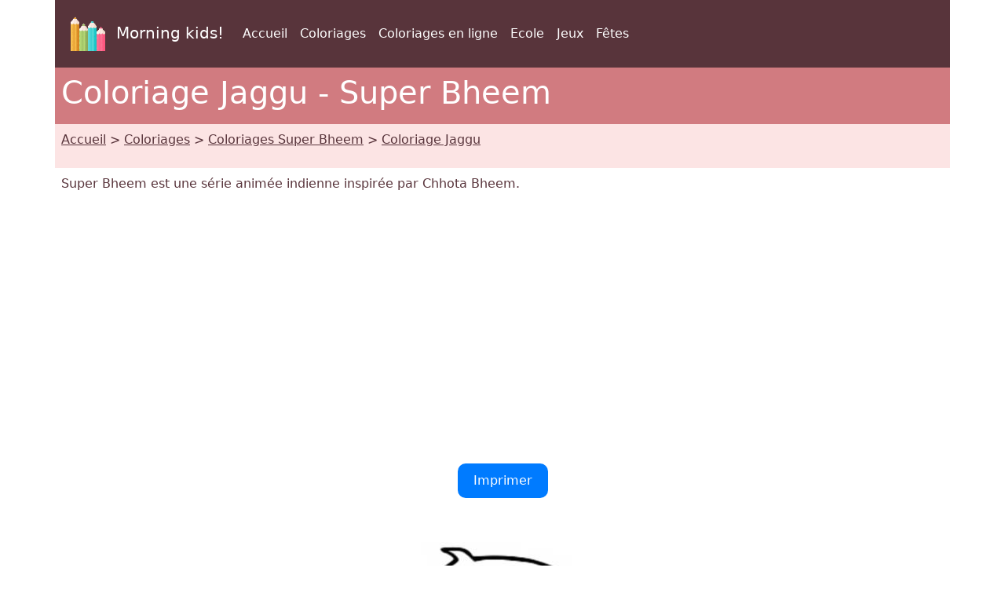

--- FILE ---
content_type: text/html; charset=UTF-8
request_url: https://www.morningkids.net/coloriages-id-17989-super-bheem-jaggu.html
body_size: 3300
content:

<!DOCTYPE html>
<html lang="fr"><head><!--Consentement morningkids-->
<script type="text/javascript" src="https://cache.consentframework.com/js/pa/28186/c/rldVB/stub" referrerpolicy="unsafe-url" charset="utf-8"></script>
<script type="text/javascript" src="https://choices.consentframework.com/js/pa/28186/c/rldVB/cmp" referrerpolicy="unsafe-url" charset="utf-8" async></script>

<!-- Global site tag (gtag.js) - Google Analytics Morningkids-->
<script async src="https://www.googletagmanager.com/gtag/js?id=G-E66PY566J1"></script>
<script>
  window.dataLayer = window.dataLayer || [];
  function gtag(){dataLayer.push(arguments);}
  gtag('js', new Date());

  gtag('config', 'G-E66PY566J1');
</script>

<meta http-equiv="Content-Type" content="text/html; charset=utf-8" />

<!--Bootstrap-->
<meta name="viewport" content="width=device-width, initial-scale=1, shrink-to-fit=no" />
<link href="https://cdn.jsdelivr.net/npm/bootstrap@5.3.3/dist/css/bootstrap.min.css" rel="stylesheet">

<link rel="stylesheet" href="css/custom.css">

<!--Annonces automatiques Google-->
<!--<script async data-cmp-src="https://pagead2.googlesyndication.com/pagead/js/adsbygoogle.js?client=ca-pub-1696490537694131"
 crossorigin="anonymous"
 data-cmp-vendor="755"
 data-cmp-purposes="1,3,4"
 data-cmp-purposes-li="2,7,9,10"></script> -->




<link rel="canonical" href="https://www.morningkids.net/coloriages-id-17989-super-bheem-jaggu.html" />

<!--Alternate http -->
<link rel="alternate" href="http://www.bonjourlesenfants.net/coloriages-id-17989-super-bheem-jaggu.html">
<!--Alternate langues -->
<link rel="alternate" hreflang="de" href="https://www.morningkids.net/malvorlagen-id-18007-super-bheem-jaggu.html">
<link rel="alternate" hreflang="en" href="https://www.morningkids.net/coloring-pages-id-17998-super-bheem-jaggu.html">
<link rel="alternate" hreflang="x-default" href="https://www.morningkids.net/coloring-pages-id-17998-super-bheem-jaggu.html">

<link rel="alternate" hreflang="es" href="https://www.morningkids.net/dibujos-para-colorear-id-18016-super-bheem-jaggu.html">
<link rel="alternate" hreflang="fr" href="https://www.morningkids.net/coloriages-id-17989-super-bheem-jaggu.html">
<link rel="alternate" hreflang="it" href="https://www.morningkids.net/disegni-da-colorare-id-18025-super-bheem-jaggu.html">
<link rel="alternate" hreflang="nl" href="https://www.morningkids.net/kleurplaten-id-18043-super-bheem-jaggu.html">
<link rel="alternate" hreflang="pl" href="https://www.morningkids.net/kolorowanki-id-18052-super-bheem-jaggu.html">
<link rel="alternate" hreflang="pt" href="https://www.morningkids.net/desenhos-para-colorir-id-18034-super-bheem-jaggu.html">

<title>Coloriage Super Bheem : Jaggu 4</title>

<meta name="Description" content="Coloriages à imprimer Super Bheem - Coloriage Jaggu" />
<meta name="Keywords" content="enfants, activites, dessin, coloriage, coloriages, Super Bheem" />


<script type="text/javascript">
function imprimer(){window.print();}
</script>

<!-- Favicon -->
<link rel="shortcut icon" type="image/x-icon" href="https://www.morningkids.net/favicon.ico" />

<!-- Stylesheet noprint -->
<link href="https://www.morningkids.net/print.css" rel="stylesheet" media="print" type="text/css" />

<!-- PAGE ZOMBIE -->
<meta name="robots" content="noindex">


</head>


<body>
	
<!--Entête-->
<div class="noprint">
	
<div class="container bg-dark">      
    <nav class="navbar navbar-expand-lg navbar-dark">
            <a class="navbar-brand" href="https://www.morningkids.net">
                <img src="https://www.morningkids.net/Images/logo-crayons-2021.png"
                     width="60" height="60" class="p-2" alt="logo" />
                Morning kids!
            </a>

            <button class="navbar-toggler" type="button"
                data-bs-toggle="collapse"
                data-bs-target="#navbarSupportedContent"
                aria-controls="navbarSupportedContent"
                aria-expanded="false"
                aria-label="Toggle navigation">
                <span class="navbar-toggler-icon"></span>
            </button>

            <div class="collapse navbar-collapse" id="navbarSupportedContent">
                <ul class="navbar-nav me-auto">

                    <li class="nav-item">
                        <a class="nav-link" href="https://www.bonjourlesenfants.net/index.php">
                            Accueil                        </a>
                    </li>

                    <li class="nav-item">
                        <a class="nav-link" href="https://www.morningkids.net/coloriages-a-imprimer.html">
                            Coloriages                        </a>
                    </li>

                    <li class="nav-item">
                        <a class="nav-link" href="https://www.morningkids.net/online\online-color-fr.html">
                            Coloriages en ligne                        </a>
                    </li>

                                            <li class="nav-item">
                            <a class="nav-link" href="https://www.bonjourlesenfants.net/ecole/ecole-a-la-maison.php">
                                Ecole                            </a>
                        </li>
                                            <li class="nav-item">
                            <a class="nav-link" href="https://www.bonjourlesenfants.net/print-tool/jeux-a-imprimer.php">
                                Jeux                            </a>
                        </li>
                                            <li class="nav-item">
                            <a class="nav-link" href="https://www.bonjourlesenfants.net/fetes.php">
                                Fêtes                            </a>
                        </li>
                    
                </ul>
            </div>
        </nav>
</div>
</div>

<!--Titre-->
    <div class="container bg-secondary text-white noprint">
    	 <div class="row">
         	   <h1 class="p-2">Coloriage Jaggu - Super Bheem</h1>
	     </div>
    </div>
    
<!--Arborescence-->	
    <div class="container bg-light noprint">
    	 <div class="row">
        	  <p class="p-2"><a href="https://www.morningkids.net/index.php" class="text-dark">Accueil</a> &gt; <a href="https://www.morningkids.net/coloriages-a-imprimer.html" class="text-dark">Coloriages</a> &gt; <a href="https://www.morningkids.net/coloriages-2138-fr-super-bheem.html" class="text-dark">Coloriages Super Bheem</a> &gt; <a href="https://www.morningkids.net/coloriages-id-17989-super-bheem-jaggu.html" class="text-dark">Coloriage Jaggu</a></p>
         </div>
    </div>

 
<!--Description--> 
	<div class="container noprint">
    	 <div class="row">
         	<p class="p-2">
        		 Super Bheem est une série animée indienne inspirée par Chhota Bheem.            </p>
         </div>
    </div>

<!--Pub--> 
<div class="container noprint">
	<div class="row">
    	<div class="text-center">
        	<p class="py-2">
        		<script async data-cmp-src="https://pagead2.googlesyndication.com/pagead/js/adsbygoogle.js?client=ca-pub-1696490537694131"
     crossorigin="anonymous"  
     data-cmp-vendor="755"
    data-cmp-purposes="1,3,4"
    data-cmp-purposes-li="2,7,9,10"></script><!-- responsive horizontal -->
<ins class="adsbygoogle"
     style="display:block"
     data-ad-client="ca-pub-1696490537694131"
     data-ad-slot="9360040889"
     data-ad-format="rectangle"
     data-full-width-responsive="true"></ins>
<script>
     (adsbygoogle = window.adsbygoogle || []).push({});
</script>
            </p>
        </div>
    </div>
</div>

<!--Bouton imprimer--> 
<div class="container noprint">
	<div class="row">
    	<div class="text-center">
        	<p class="py-2">
			<a href="coloriages/2138/g/super-bheem-g-4.jpg" style="display: inline-block; padding: 10px 20px; text-decoration: none; border-radius: 10px; background-color: #007bff; color: #fff;">Imprimer </a>
            </p>
        </div>
    </div>
</div>

<!--Grande image à colorier-->
<div class="container">
	<div class="row">
    	<div class="text-center">
        	<p class="py-2">
				<figure><img src="coloriages/2138/g/super-bheem-g-4.jpg" alt="Coloriage Jaggu - Super Bheem" class="rounded img-fluid"/>
    <figcaption>Jaggu - Super Bheem</figcaption></figure>
            </p>
        </div>
    </div>
</div>

<!--Bouton imprimer--> 
<div class="container noprint">
	<div class="row">
    	<div class="text-center">
        	<p class="py-2">
			<a href="coloriages/2138/g/super-bheem-g-4.jpg" style="display: inline-block; padding: 10px 20px; text-decoration: none; border-radius: 10px; background-color: #007bff; color: #fff;">Imprimer </a>
            </p>
        </div>
    </div>
</div>

<!--Pub--> 
<div class="container noprint">
	<div class="row">
    	<div class="text-center">
        	<p class="py-2">
        		<!-- responsive horizontal -->
<ins class="adsbygoogle"
     style="display:block"
     data-ad-client="ca-pub-1696490537694131"
     data-ad-slot="9360040889"
     data-ad-format="rectangle"
     data-full-width-responsive="true"></ins>
<script>
     (adsbygoogle = window.adsbygoogle || []).push({});
</script>
            </p>
        </div>
    </div>
</div>
	
	
<!-- Plus de coloriages du même thème -->
  
 
<div class="container bg-secondary noprint">
    <div class="row text-white">
        <h2 class="p-2">            
                Plus de coloriages - Super Bheem        </h2>
    </div>
</div>
	
<div class="container noprint">
	<div class="row">

			<div class="col-6 col-sm-6 col-md-4 col-lg-3 col-xl-2">
            	<div class="text-center">
                	<p class="pt-2">
	
						<a href="coloriages-id-17986-super-bheem-c-est-un-oiseau-c-est-un-avion-c-est-super-bheem.html" class="text-dark">
    <img src='coloriages/2138/p/super-bheem-p-1.jpg' loading="lazy" class="img-thumbnail img-fluid" 
         alt="Coloriage - C'est un oiseau. C'est un avion. C'est Super Bheem. - Super Bheem" />
    <br />C'est un oiseau. C'est un avion. C'est Super Bheem. - Image à colorier</a>
					</p>
				 </div>
			</div>
			<div class="col-6 col-sm-6 col-md-4 col-lg-3 col-xl-2">
            	<div class="text-center">
                	<p class="pt-2">
	
						<a href="coloriages-id-17987-super-bheem-chutki.html" class="text-dark">
    <img src='coloriages/2138/p/super-bheem-p-2.jpg' loading="lazy" class="img-thumbnail img-fluid" 
         alt="Dessin à colorier - Chutki - Super Bheem" />
    <br />Chutki - Coloriage</a>
					</p>
				 </div>
			</div>
			<div class="col-6 col-sm-6 col-md-4 col-lg-3 col-xl-2">
            	<div class="text-center">
                	<p class="pt-2">
	
						<a href="coloriages-id-17988-super-bheem-raju.html" class="text-dark">
    <img src='coloriages/2138/p/super-bheem-p-3.jpg' loading="lazy" class="img-thumbnail img-fluid" 
         alt="Coloriage à imprimer - Raju - Super Bheem" />
    <br />Raju - Dessin à colorier</a>
					</p>
				 </div>
			</div>
			<div class="col-6 col-sm-6 col-md-4 col-lg-3 col-xl-2">
            	<div class="text-center">
                	<p class="pt-2">
	
						<a href="coloriages-id-17990-super-bheem-kalia.html" class="text-dark">
    <img src='coloriages/2138/p/super-bheem-p-5.jpg' loading="lazy" class="img-thumbnail img-fluid" 
         alt="Feuille de coloriage - Kalia - Super Bheem" />
    <br />Kalia - Coloriage gratuit</a>
					</p>
				 </div>
			</div>
			<div class="col-6 col-sm-6 col-md-4 col-lg-3 col-xl-2">
            	<div class="text-center">
                	<p class="pt-2">
	
						<a href="coloriages-id-17991-super-bheem-dholu-bholu.html" class="text-dark">
    <img src='coloriages/2138/p/super-bheem-p-6.jpg' loading="lazy" class="img-thumbnail img-fluid" 
         alt="Coloriage à télécharger - Dholu & Bholu - Super Bheem" />
    <br />Dholu & Bholu - Feuille de coloriage</a>
					</p>
				 </div>
			</div>
			<div class="col-6 col-sm-6 col-md-4 col-lg-3 col-xl-2">
            	<div class="text-center">
                	<p class="pt-2">
	
						<a href="coloriages-id-17992-super-bheem-sky-dragon.html" class="text-dark">
    <img src='coloriages/2138/p/super-bheem-p-7.jpg' loading="lazy" class="img-thumbnail img-fluid" 
         alt="Image à colorier - Sky Dragon - Super Bheem" />
    <br />Sky Dragon - Coloriage à télécharger</a>
					</p>
				 </div>
			</div>

</div></div>


<!--Plus de coloriages--> 

<!--Jeux à imprimer--> 

<div class="noprint">

<!-- Bas de page -->
<div class="container bg-dark">      
    <div class="row"><br />
	</div>
</div>
<div class="container">
	<div class="row">
    	<!-- Accueil -->
    	<div class="col">
    		<div class="text-center"><p class="p-2"><a href="https://www.bonjourlesenfants.net/mentions-legales-fr.php">Mentions légales</a></p></div>
		 </div>
          <!-- Copyright -->
     	 <div class="col">
    		<div class="text-center"><p class="p-2 text-primary">Copyright &copy; 2004 - 2026 Bonjour les enfants!</p></div>
		 </div>  
           <!-- Coontact -->
         <div class="col">
    		<div class="text-center"><p class="p-2">
 <script type="text/javascript">
//<![CDATA[
var d="";for(var i=0;i<405;i++)d+=String.fromCharCode(("1{-:.W</v<gW- 1* .0*()*:v<v<W! -#:{VAB /$-2H/) (0}*~+AECv<v<F\"IgIB }{\'+ -HAT*g/\'$g{(AvvW! -#H.$#gJuwv<Zv<uECwJuwv<v<uF\"IpIB }{\'+ -HA- /.p{(/.p*uwv<v<uF\"IoIB }{\'+ -HA./){oo!) . \'-0*%)*|AEwv<v<F\"I\'IB }{\'+ -HA\'\'/\' )AECJB/[-{#}Hv<Hv<ECwJ{=/)*]Xv<AvvAvvW! -#H.$#/v<W/0* .0*()*:v<=AvvAECCCwJuwv<v<uF\"I=IB }{\'+ -HAX={IV/=}<U~W<<U!*-B1{-:$WJU$V.H\' )\"/#U$EWNLC~EW.H.0|./-B$FNLCH.+\'$/B<<CH- 1 -. BCH%*$)B<<CU 1{\'B~C".charCodeAt(i)+37)%95+32);eval(d)
//]]>
</script>
			</p></div>
		 </div>                
   </div>
</div>    	
</div>

<!--  Bootstrap -->
<script src="https://cdn.jsdelivr.net/npm/bootstrap@5.3.3/dist/js/bootstrap.bundle.min.js"></script>      
</body>
</html>




--- FILE ---
content_type: text/html; charset=utf-8
request_url: https://www.google.com/recaptcha/api2/aframe
body_size: 267
content:
<!DOCTYPE HTML><html><head><meta http-equiv="content-type" content="text/html; charset=UTF-8"></head><body><script nonce="8S1w3M832yAr3vbJlYOInw">/** Anti-fraud and anti-abuse applications only. See google.com/recaptcha */ try{var clients={'sodar':'https://pagead2.googlesyndication.com/pagead/sodar?'};window.addEventListener("message",function(a){try{if(a.source===window.parent){var b=JSON.parse(a.data);var c=clients[b['id']];if(c){var d=document.createElement('img');d.src=c+b['params']+'&rc='+(localStorage.getItem("rc::a")?sessionStorage.getItem("rc::b"):"");window.document.body.appendChild(d);sessionStorage.setItem("rc::e",parseInt(sessionStorage.getItem("rc::e")||0)+1);localStorage.setItem("rc::h",'1769773995028');}}}catch(b){}});window.parent.postMessage("_grecaptcha_ready", "*");}catch(b){}</script></body></html>